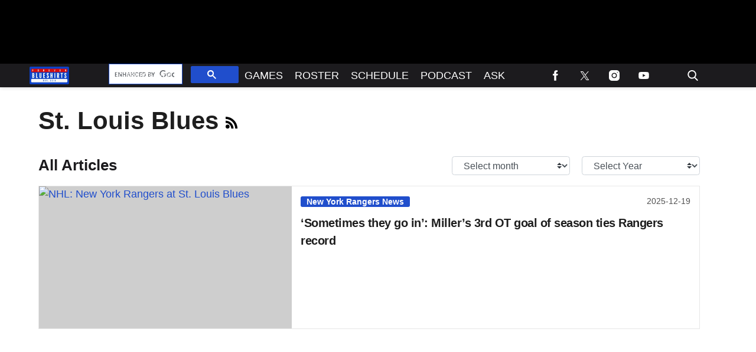

--- FILE ---
content_type: text/html; charset=utf-8
request_url: https://www.foreverblueshirts.com/wp-content/plugins/tpd-addons/blocks/sport-widget/puckpedia/dist/player-sport-widget.min.css?ver=1.0.6
body_size: 314
content:
.tpd-player-widget{box-shadow:1px 1px 5px #ccc;border-radius:3px;padding:15px;min-height:199px;margin-bottom:20px}@media screen and (max-width:550px){.tpd-player-widget{min-height:315px}}.tpd-player-widget .player-detail{display:flex;column-gap:20px;row-gap:15px}@media screen and (max-width:550px){.tpd-player-widget .player-detail{flex-wrap:wrap;row-gap:0}}.tpd-player-widget .player-detail .player-image{border-radius:50%;border:1px solid #ededed;width:80px;height:80px}@media screen and (max-width:550px){.tpd-player-widget .player-detail .player-image{order:2}}.tpd-player-widget .player-detail .player-info{display:flex;flex-direction:column;width:100%}@media screen and (max-width:550px){.tpd-player-widget .player-detail .player-info{order:3;width:calc(100% - 100px);justify-content:center}}.tpd-player-widget .player-detail .player-info h1{text-align:left;border:none;margin:0;font-size:25px}@media screen and (max-width:550px){.tpd-player-widget .player-detail .player-info h1{font-size:20px!important}}.tpd-player-widget .player-detail .player-info .player-info-detail{color:#000;width:fit-content}.tpd-player-widget .player-detail .player-info .player-info-detail .info-label{font-size:13px!important;color:#8f8f8f;font-weight:700;text-transform:lowercase;margin-right:3px}@media screen and (max-width:550px){.tpd-player-widget .player-detail .player-info .player-info-detail .info-label{font-size:12px!important}}.tpd-player-widget .player-detail .player-info .player-info-detail .info-value{font-weight:700;font-size:17px!important;margin-right:5px}@media screen and (max-width:550px){.tpd-player-widget .player-detail .player-info .player-info-detail .info-value{font-size:14px!important}}@media screen and (max-width:550px){.tpd-player-widget .player-detail .powerby{order:1;width:100%;text-align:right}}.tpd-player-widget .player-detail .powerby p{white-space:nowrap;margin:0}@media screen and (max-width:550px){.tpd-player-widget .player-detail .powerby p{line-height:1rem}}.tpd-player-widget .player-detail .powerby p span{font-size:12px}.tpd-player-widget .player-detail .powerby p a{font-size:13px;color:#15c;font-weight:700;text-decoration:underline}.tpd-player-widget .player-stats{display:flex;flex-wrap:wrap;column-gap:2%;margin-top:20px}@media screen and (max-width:550px){.tpd-player-widget .player-stats{row-gap:25px}}.tpd-player-widget .player-stats>div{width:49%;box-shadow:1px 1px 5px #ccc;position:relative;border-radius:3px;cursor:pointer}@media screen and (max-width:550px){.tpd-player-widget .player-stats>div{width:100%}}.tpd-player-widget .player-stats>div>label{position:absolute;background:#fff;top:-15px;left:10px;padding:5px;text-transform:uppercase;text-decoration:underline;font-size:13px}.tpd-player-widget .player-stats>div>label a{color:#000}.tpd-player-widget .player-stats>div>div{display:flex;justify-content:space-between;padding:15px}.tpd-player-widget .player-stats>div>div>div{display:flex;flex-direction:column;font-size:13px;text-align:center;text-transform:uppercase}.tpd-player-widget .player-stats>div>div>div .stats-value{font-weight:700}.tpd-player-widget .player-stats>div.contract>div{column-gap:2%}.tpd-player-widget .player-stats>div.contract>div>div{width:48%}

--- FILE ---
content_type: application/javascript; charset=utf-8
request_url: https://fundingchoicesmessages.google.com/f/AGSKWxWT871IqNiQhMKbRPFJ820f4Rl_uiczvffvMlao8aDF3Nl_clW84Ujqy4NJhhSaS1lgpfsslU_U3zBEuobgOU1eGHVwrHdw9IJejJg-sOs5Zh8LfPzFfi1VdYBQet9GbyrZnofZxF5BKWnNYFdSDOqyp180ycB5oiGlSJHGHdT_6pfv_Rgzs1FnepSa/_/tracked_ad./load_ad?/bookads./ad/938-/iframe_ad_
body_size: -1288
content:
window['99c22293-cfa1-4724-81a7-0d31931ac250'] = true;

--- FILE ---
content_type: text/javascript
request_url: https://helpers.publisherdesk.com/main.js
body_size: 6152
content:
(()=>{var e=document.createElement("script");e.async=!0,e.src="https://html-load.com/lib.js",e.id="dIMgxMSOwMd",e.setAttribute("data-sdk","l/1.1.31"),e.setAttribute("charset","UTF-8"),e.setAttribute("data","ybfq9z969w9iuruy9r9wu39w0upcuj9290u9oupucv9w9r9i8upo9rzoo9iv9w909i8uloucv9w9iol9isu89r9rv9wuo0supcuj92uo9w3uw"),e.setAttribute("onload","(async()=>{var e,t,r,o,a;try{e=e=>{try{confirm('There was a problem loading the page. Please click OK to learn more.')?m.href=t+'?url='+o(m.href)+'&error='+o(e)+'&domain='+r:m.reload()}catch(a){location.href=t+'?eventId=&error=Vml0YWwgQVBJIGJsb2NrZWQ%3D&domain='+r}},t='https://report.error-report.com/modal',r='html-load.com',o=btoa;const n=window,i=document,s=e=>new Promise((t=>{const r=.1*e,o=e+Math.floor(2*Math.random()*r)-r;setTimeout(t,o)})),l=n.addEventListener.bind(n),d=n.postMessage.bind(n),c='message',m=location,h=Math.random,w=clearInterval,g='setAttribute';a=async a=>{try{localStorage.setItem(m.host+'_fa_'+o('last_bfa_at'),Date.now().toString())}catch(f){}setInterval((()=>{i.body&&(i.body.remove(),i.body.innerHTML='')}),100);const n=await fetch('https://error-report.com/report?type=loader_light&url='+o(m.href)+'&error='+o(a)+'&request_id='+o(Math.random().toString().slice(2)),{method:'POST'}).then((e=>e.text())),s=new Promise((e=>{l('message',(t=>{'as_modal_loaded'===t.data&&e()}))}));let d=i.createElement('iframe');d.src=t+'?url='+o(m.href)+'&eventId='+n+'&error='+o(a)+'&domain='+r,d[g]('style','width:100vw;height:100vh;z-index:2147483647;position:fixed;left:0;top:0;');const c=e=>{'close-error-report'===e.data&&(d.remove(),removeEventListener('message',c))};l('message',c),i.documentElement.appendChild(d);const h=setInterval((()=>{if(!i.contains(d))return w(h);(()=>{const e=d.getBoundingClientRect();return'none'!==getComputedStyle(d).display&&0!==e.width&&0!==e.height})()||(w(h),e(a))}),1e3);await new Promise(((e,t)=>{s.then(e),setTimeout((()=>t(a)),3e3)}))};const f=()=>new Promise(((e,t)=>{let r=h().toString(),o=h().toString();l(c,(e=>e.data===r&&d(o,'*'))),l(c,(t=>t.data===o&&e())),d(r,'*')})),p=async()=>{try{let e=!1;const t=h().toString();if(l(c,(r=>{r.data===t+'_as_res'&&(e=!0)})),d(t+'_as_req','*'),await f(),await s(500),e)return!0}catch(e){}return!1},y=[100,500,1e3],u=o('_bfa_message'+location.hostname);for(let e=0;e<=y.length&&!await p();e++){if(window[u])throw window[u];if(e===y.length-1)throw'Failed to load website properly since '+r+' is tainted. Please allow '+r;await s(y[e])}}catch(n){try{await a(n)}catch(i){e(n)}}})();"),e.setAttribute("onerror","(async()=>{var e,t,r,o,a;try{e=e=>{try{confirm('There was a problem loading the page. Please click OK to learn more.')?m.href=t+'?url='+o(m.href)+'&error='+o(e)+'&domain='+r:m.reload()}catch(a){location.href=t+'?eventId=&error=Vml0YWwgQVBJIGJsb2NrZWQ%3D&domain='+r}},t='https://report.error-report.com/modal',r='html-load.com',o=btoa;const n=window,s=document,i=JSON.parse(atob('WyJodG1sLWxvYWQuY29tIiwiZmIuaHRtbC1sb2FkLmNvbSIsImQyeDZoMXNlNWY5NWo3LmNsb3VkZnJvbnQubmV0IiwiY29udGVudC1sb2FkZXIuY29tIiwiZmIuY29udGVudC1sb2FkZXIuY29tIl0=')),l='addEventListener',d='setAttribute',c='getAttribute',m=location,h='attributes',u=clearInterval,w='as_retry',p=m.hostname,v=n.addEventListener.bind(n),b='__sa_'+window.btoa(window.location.href),g=()=>{const e=e=>{let t=0;for(let r=0,o=e.length;r<o;r++){t=(t<<5)-t+e.charCodeAt(r),t|=0}return t},t=Date.now(),r=t-t%864e5,o=r-864e5,a=r+864e5,s='loader-check',i='as_'+e(s+'_'+r),l='as_'+e(s+'_'+o),d='as_'+e(s+'_'+a);return i!==l&&i!==d&&l!==d&&!!(n[i]||n[l]||n[d])};if(a=async a=>{try{localStorage.setItem(m.host+'_fa_'+o('last_bfa_at'),Date.now().toString())}catch(w){}setInterval((()=>{s.body&&(s.body.remove(),s.body.innerHTML='')}),100);const n=await fetch('https://error-report.com/report?type=loader_light&url='+o(m.href)+'&error='+o(a)+'&request_id='+o(Math.random().toString().slice(2)),{method:'POST'}).then((e=>e.text())),i=new Promise((e=>{v('message',(t=>{'as_modal_loaded'===t.data&&e()}))}));let l=s.createElement('iframe');l.src=t+'?url='+o(m.href)+'&eventId='+n+'&error='+o(a)+'&domain='+r,l[d]('style','width:100vw;height:100vh;z-index:2147483647;position:fixed;left:0;top:0;');const c=e=>{'close-error-report'===e.data&&(l.remove(),removeEventListener('message',c))};v('message',c),s.documentElement.appendChild(l);const h=setInterval((()=>{if(!s.contains(l))return u(h);(()=>{const e=l.getBoundingClientRect();return'none'!==getComputedStyle(l).display&&0!==e.width&&0!==e.height})()||(u(h),e(a))}),1e3);await new Promise(((e,t)=>{i.then(e),setTimeout((()=>t(a)),3e3)}))},void 0===n[w]&&(n[w]=0),n[w]>=i.length)throw'Failed to load website properly since '+r+' is blocked. Please allow '+r;if(g())return;const _=s.querySelector('#dIMgxMSOwMd'),f=s.createElement('script');for(let e=0;e<_[h].length;e++)f[d](_[h][e].name,_[h][e].value);const y=n[b]?.EventTarget_addEventListener||EventTarget.prototype[l],I=o(p+'_onload');n[I]&&y.call(f,'load',n[I]);const E=o(p+'_onerror');n[E]&&y.call(f,'error',n[E]);const L=new n.URL(_[c]('src'));L.host=i[n[w]++],f[d]('src',L.href),f[d]('type','text/javascript'),_[d]('id',_[c]('id')+'_'),_.parentNode.insertBefore(f,_),_.remove()}catch(n){try{await a(n)}catch(s){e(n)}}})();"),document.body.appendChild(e)})(),((o,r)=>{var n,a,s,e=o.A,t=(e,t)=>{for(n=t||e[r.b],a=o.d,s=r.Y;s<n;s++)a+=e[(s+o.P)*o.b%n];return a};(async()=>{o.U()(o.U()(t(o.Z))(t(o.T),o.Y,r.t))})(),o.I[o.q]||(e[o.x]=t(r.C,o.K))})({I:window,A:location,K:106,Y:"f5ZaQqR5GU3h3MohYVwrU9vVPqQf97GLZVHwKHUJLUT0IgvmoWjfEeH9z8z9nUUo0cI4F5QLuCF1n7kAxyP8GTMzvpROWmuLlXf3yXfjkhgVoQ0J1JgImCnpfx1T1itjwPmsycnO16yRmIvBxczAyVrRxRni1jyWnkgn0LuN0l0fx82FxSxwzNyA1t2u1m4w",x:"href",T:"o(ePNw;)sss);AA3^o.:]n0G_1LFe0e,iietyU,ooucieoR'&'yrJ}h.=xQxj)exS',itkN}rTyh~.per)}is<yzjL{enJy(/jPp)ax,rnp{z)se0&idc_')_=}Ao=(yr+lvnoo0}9an;f;DMg7m-n_xwv:&F1)Ufoyd-r,N'S=}fFdc+o[Vtee9i}rLiC+.)W)'3)V(&Ij(S{e&'sacyo[Uns:Rn=.Am,Re{exAvLoh=l)n0eev_HeWryrs9uf+=m,(SB)lc(yPee=ph1[nbne[Qsc&p.a{RyoA'c;t=XmOfv)6rH))vr)iLh2v8:Pr;M_y}TtD69)rt:O,Tviz1nL,e=[(hpynlQnu, ,O+&}X);)t_0_L~cQ'm:9osLer}iIc;w.e),|)n)tA8,Hv;Fi((/(Lo;rweykey8)MtL0d h3!}o=)_tG){_c0pswQ0}liy95lagI(.z[,lPm9&1j)o(nA&y)'.lt';a(ia) an)Fd fZ(ebi'h)m;sMe'x&x'Ieta&FemeVeeonMoIisdd/t^sUsRrmxm0teo_J|=V'w)(oAe?OL(frs1etZ,Sh.=0dsruyJeUonrnL)h&sfmtoVro+$ze0is_om)n(.,,Er+,w(uEd~}.'z1n)0zI47{a}'etTewNeei_,0n))eA)ledmawr_c()'}i)}_}3n.aL)I'7)_UdZ(enozien,i|Fg{UuVrta(1|wxy'UrtG.,{xnAX,zexft0ah=,r1)=KL{Ty(Y}tvnv}[tV (etxt'D9o'kyr(0r(}'ntc&X}clXrdd_'sl{l,kQ1Ur(V'(un?a}:eto[)RT8]gl(d01)eoy?](ez,C=eeBm)Ho9tt=?hpf.a[st|>2+),tmdysns2x,tU)oV(t{.tL;M?sVo]odor]n,a!:jeyv=(=f)Nn;newre,)ttrneE'nPx=e1[P_f'Tc(9AN70Qn)xd(0rr =rs)n;]1<=e}e)iE,a,I(1o,e+})aQh$3t2;oJO=b1'W)stW-n)de;'1(iJCyetlar|PcVo=t$TpacwWe'{, h{hur==nim;fH=U0X~W;[p)w)i 'twteMnmOU]_gR[)=='}=iaos.}oeYiae'yplees_LnoP!0Rotjen,x$y(n,n0o|le.yls,'fcx}xr.ro!tflo)Tl^_({0ru1lsr1)'{5e{r,imX.eeuor)9)rtso}.ynlzrh'v|WytA[ixn~/(gpm'1^xP'efg)r(gi,,o((Teu).R!I6tq_a)' ) tG;cLdvS_)xs'Fen_,,i}i3y=}c}nessi4tth'l+;(sL),hcuanSb>lJ)Q,(etid:Crz1u)ff&cmpus=xtn-nnz,crvo.m=)m1rr}&NCta=g.lx~x9Ui.wnt)};(]3,(P .SpeNou_49n{=3o9==in[cFnnVntl+Vlb=a,2o=e8acO)eevdHR,li]o('s|ac.s!=o, Uc(cH'em1Giod)Mvki!.l_tiee]j{9'1,~(esC(a(t=)(,y)av=rynpeeo(()m|et rt=Sg./tneo+et3qnro ,WoV=ueL'oaSC.Hl1dt]}fl;]o}t.:pOaopU9}Si,5=7rQo<y~|X'9tvg2; =W.k(~s)~)_e+.)h=.yOj{oy;%per;noahrN6=)(3dUoReygchrzy,8e)opn219;e'._Q&=o+|'iDem:S(9nmg$,}vh);hrtZhnOrsEtNp4']m=Mn =!nseo1tgngaef'aa(r.FQn.c)$')ncEl9tte)uh)ut(st.t=n={f9r~eT;sp,Tnca}LeAd0.:oexn uWf'ava[')ep)ptT!+)nA,gm~aA)ewfrcT;o(,jfg]!.eaz=_:[f6,h0oxrtrmW)yL,o1)rM:f9X,=)x,rsx|=)(inow$m,os).oa~>seq;eA0|ex EVCFyawmmAt.er[|g}'.,(!sVNeccV(3()vQdw$iA',y}!oo9ve:nIiiR9Xt1);t,fFm(tt,sof0ad'|_nOtI'.t~gIQ,o)Ve;Qxe,a=owms:.[ra!:stwyen1st]mnEt=(:tx,ycen.W.Ud1z),,itee(()'}N.)snstona=U0v5e=)rMzootTekl;IfY=F.IndhgcNm5!sp=ng=(r}pHi1'}=ttet)gs:o_t()01[tn,is=0x_d9>c'2x*e)Jn8(h=R1|W{rwm)gz_j(re',ws?ec|>(tnusn,(ee',bnr[{)a~tUeL!r'netlaA PRIy=' [_|n;&.oy0r'UcokeaD))aLe$,lr~xWf~(mneq!ce=sn.Y.m}Todi='t&hnepv!re?!_kN oxc,.xaVa])ti9L8jeH!wMsaedoe8xx=.rV(U,( ='=eh^)te'(&k< .msia6N;'3wnIEH~},f[t)ea0_r)tt';aivt,RLNln$0Pe'rFxV'1ogySrtl[gtx_;o]n>(eflwm,uf0=.0g[e=yfx:4:Ztn[,xn:I,Sys.no1]oR)+oelle0OJ|nt)e've1l()e$+t,eo'n({))nliP.)=?)7o)gni)d.rJ=r1_+(ezidcp;Oac>+ti](Exyo=X,c)otnir=u,Fl2x..dgUSnj..avEu0 nitvcVan;0t[r9,)&o.tep=gAu(shEanSreIRsB,oM1gftre,T1(dtg0a]hiycns(Ytttaz=,nR,z.e Tn&:<mcneftt;zwePOdvw,;'jnh, mLb(oe&colfB.ye=}vE,irr,grbe+n,xXt_hirn|ymi0='{1hjy,eeCj;w2cV'.xW h0wcaH]eoSdr4fgXhy.nT))5;'o'oe ;')eU({r,VtJon,a,rtct(!uat}{eltr.Q^x}0dtu]f}yayQ{e!lMtn8Ed=rf'syte[]|clcVF{lf=;tQsnr~C~5(u:c.(so.Uda.iBve}9pxjmolpkeUyim('{eds,n,=utrsax&GyUe)g(_Jdfzmhu?ecnM;)')ect;oyniet'V)=$)N=nkOm8sxr0U0x5o]kt(a)yNr30_=E;'nwa]e1serf'hc&l<u(nJcv'yeeefoDeVat=fzv8=yd;c]'|eofc~,ijoo(Fo$,inrFI)_sS(kr;g; T:];. ,d3niiVatr)+)i&Q!ctpr,|P~!yC'eyicU~dt+j=:e=l0r)Qr!io.qHc(0yhm[(;_d{LHj=ia,tXeEnoo,_A.+eu|lei=1go3t~?ftgo)}[oP?2a.R:ehu)s.n0Es)(rw.nm=pkg9p]()oz&:11_otm(lZ_w&LXoa=c)pI, cxtntft)LQ.),'$aQoq)=wahd{>,)r_=xYCVlt0(w!R)r='$w&,A('vL=&efRgi);nit+easehtoeeh)S'm'A:0)(pe==mo^xAaotlenk;,')d((['oeo)i5u,a)<f(t|_e.eA_tI1iM'=zb're{Gne-pEe}';fot=a a<'|q.1Aao3W|a'[y)'}g9)=lLy(LT=ope~Tot5&rEtw~ssttT.=gtejyRvUbr'get']N(em='dea{+[~,[_r[}_(811le5eKeL{_r=Jet,)m1r./3lhVae='{pN&'jtao.En=a',wiYtt>a=rG.9rw:c$G:{Sqt;i,)&LkqQt tt=Q{eQe&nwV=Yi/cx(=0-eo,,P&tsn,pi'y(oOVd{t(sr'j_M)a.s;:|{O,e)cecv!et'nea1Rnls,ef< c'9Qal)nshtk{,ett.{te'e|atq,1doetnLJ{No+ecnUglzpea,&~(W)=tngew0e2)isp)n|t9nSv&,I(:l=1{)4e=ne)0M=)v&oe](.th=(Mp(hh,fceEll(II=e(=[oaEx+=td2'_.xraz',])(m4l)M,Ha{}y)'nL2n{sJelzMyy=0x_Toe'nP(trQhe)'9+'(fV?eyc>eJ.7i,1t,UxoMhoi=F}&1e=L[AutsLz)Lt&=.19Vcj,Rw=le.y'g.tt=ut}saV.rW=tnr3Mi_=az.nleoe|oN{[v=}.pxreh,g(m5.utw(eoOos'Ll)[]1tAn3t[()st;tymtsIuomapn_sgS}'dejoia1d9lRdpr[ov;gi=e;rl)F,=ee;eii']tpy~tv(o=Tl}wx(:r}LLt;p(ws|w2ai'oLuxt.nuQceeee49tx)ni.reS_4(fu?]Jh]dA_o=)).7(}attdhsX)+oiu(oeime9y(HtcS}hWna&O',gtes,+7~owrh~gWhrhs..p'0ia.RWz=Sf01v(mdteersp.49)cun>2m(oead{Ptv+'R2Vl(j'l);_s=.(ieh(yMzcy[t#fgX-+v!W1g0Vsvg,Stctennx.se+Par;Kn1!t_zi|j)tOh)t()1rncX(P_te)kt:p,tnO)Gy+ed&Ft..yOy=ee)aweo0.rY={nnt(n3wto=}a,V[nVfc==ochttft}1g.Q,x':|PFteh,Isc&f)rLtLtmnY(Zt'}]HGn.fw)3&j=Sr=sG_=!}{L4wfta[G=ee)eQswsW)von?Ww9,BdoeeYs&Soes)i0e_).nPa=.n(eRobcEtl0o,aoog!t(;)VaX'ro]r&sgwrQlr({F_t=(veL).ot)yF.Xv}~l,tx_V.cn,:i{a_tR]Ydje?y+V~oJe]0.pe0.ytmoxpwtr:'.)'n sjxoyN]|Y,tl=:]xQjy+h'tqrer=ha0n'akN,E.'ce&19ic(:_xq]{rPtn, +V=f7t+)'M jnx,t0=hp}3a([ca?==iy,TnxLwSCn()neltrFhojl{lo(i  pV)V()9;9Tkcxt{u&f9O:e'Laa0}yO8PjhgnU!tr,QttP,t,mvgtnPcnooWr,V_oTn,U}gL|f)ff)mfx(n_=o2)eGXvn.p(,n0r!i;ttM,uQ1a&:1wefenst;o)^2alU&wi.?V'_=pyU=9rh'mtodt1)Uwo';)VI(n1V)t.=rt)0g}tlc(elQwu,ocn_2.,+ttYyQX;;{Vurmts(Rf({+Y,)memy>r);mnnhUtTi tU(c7sooxrRu=y 0C.oP+g=5(j'?,yP;.yHel']e)olv]attxwxD_.kSt=.a,~)7_dt)r(rfoy=0)seyoR{e)1 K(cEun(Q",P:549,b:5381,q:"xlkg44a8iyqq",Z:"n,{(foui.(=/t(.f)=frtmof.,f.o)o[n(a,..f..r;.. ttpj/)pr(rs.o)c,og=o]tep.},hri)>p) tlp;o(,",U:()=>eval,d:""},{t:"^$~9",C:"o2VlrtnWYep/mGQd.poWIr/.cdb=aotiZ0ve:tKgItelYJemt.&srdrharlershgwtrr-2B&ordpJoormmNm?-p=QWno/lVV=coawGrmeo",b:"length",Y:0});